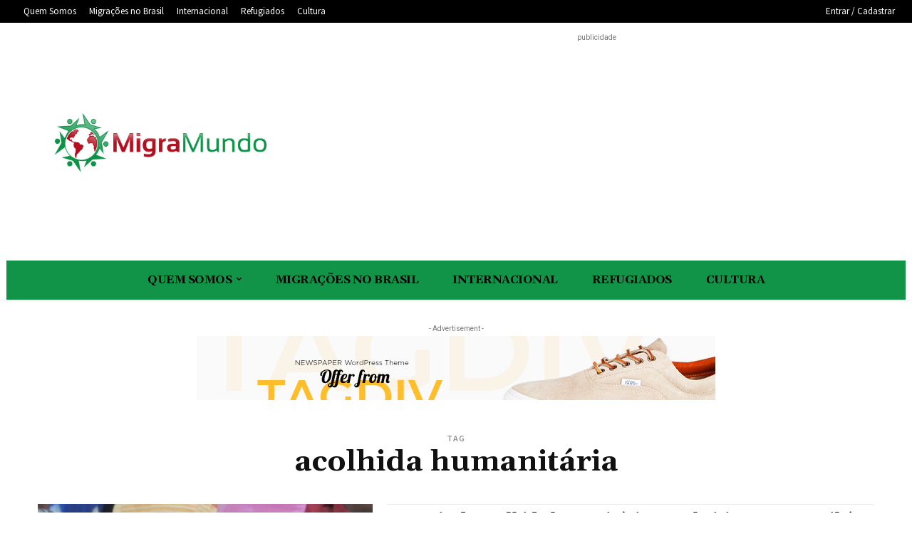

--- FILE ---
content_type: text/html; charset=utf-8
request_url: https://www.google.com/recaptcha/api2/aframe
body_size: 267
content:
<!DOCTYPE HTML><html><head><meta http-equiv="content-type" content="text/html; charset=UTF-8"></head><body><script nonce="ZD309-fpeTOsqEXq-uW5Og">/** Anti-fraud and anti-abuse applications only. See google.com/recaptcha */ try{var clients={'sodar':'https://pagead2.googlesyndication.com/pagead/sodar?'};window.addEventListener("message",function(a){try{if(a.source===window.parent){var b=JSON.parse(a.data);var c=clients[b['id']];if(c){var d=document.createElement('img');d.src=c+b['params']+'&rc='+(localStorage.getItem("rc::a")?sessionStorage.getItem("rc::b"):"");window.document.body.appendChild(d);sessionStorage.setItem("rc::e",parseInt(sessionStorage.getItem("rc::e")||0)+1);localStorage.setItem("rc::h",'1768663229691');}}}catch(b){}});window.parent.postMessage("_grecaptcha_ready", "*");}catch(b){}</script></body></html>